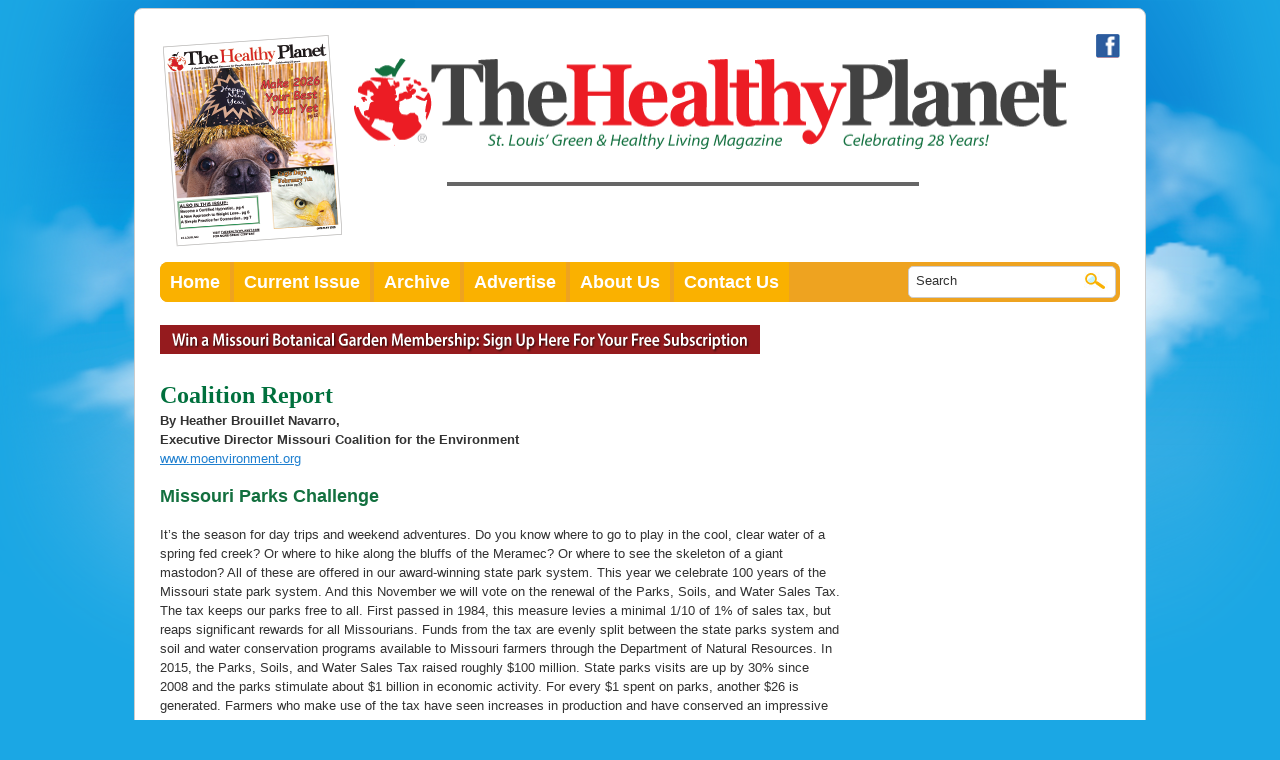

--- FILE ---
content_type: text/html; charset=UTF-8
request_url: https://thehealthyplanet.com/2016/06/coalition-report-56/
body_size: 9593
content:

<!DOCTYPE html PUBLIC "-//W3C//DTD XHTML 1.0 Transitional//EN" "http://www.w3.org/TR/xhtml1/DTD/xhtml1-transitional.dtd">
<html xmlns="http://www.w3.org/1999/xhtml" lang="en-US">
<head>
<meta http-equiv="Content-Type" content="text/html; charset=utf-8" />
<title> Coalition Report &laquo;  The Healthy Planet</title>


<link rel="pingback" href="" />

<meta name='robots' content='max-image-preview:large' />
<link rel="alternate" type="application/rss+xml" title="The Healthy Planet &raquo; Feed" href="https://thehealthyplanet.com/feed/" />
<link rel="alternate" type="application/rss+xml" title="The Healthy Planet &raquo; Comments Feed" href="https://thehealthyplanet.com/comments/feed/" />
<link rel="alternate" type="application/rss+xml" title="The Healthy Planet &raquo; Coalition Report Comments Feed" href="https://thehealthyplanet.com/2016/06/coalition-report-56/feed/" />
		<!-- This site uses the Google Analytics by MonsterInsights plugin v9.11.1 - Using Analytics tracking - https://www.monsterinsights.com/ -->
		<!-- Note: MonsterInsights is not currently configured on this site. The site owner needs to authenticate with Google Analytics in the MonsterInsights settings panel. -->
					<!-- No tracking code set -->
				<!-- / Google Analytics by MonsterInsights -->
		<script type="text/javascript">
window._wpemojiSettings = {"baseUrl":"https:\/\/s.w.org\/images\/core\/emoji\/14.0.0\/72x72\/","ext":".png","svgUrl":"https:\/\/s.w.org\/images\/core\/emoji\/14.0.0\/svg\/","svgExt":".svg","source":{"concatemoji":"https:\/\/thehealthyplanet.com\/wp-includes\/js\/wp-emoji-release.min.js?ver=6.3.7"}};
/*! This file is auto-generated */
!function(i,n){var o,s,e;function c(e){try{var t={supportTests:e,timestamp:(new Date).valueOf()};sessionStorage.setItem(o,JSON.stringify(t))}catch(e){}}function p(e,t,n){e.clearRect(0,0,e.canvas.width,e.canvas.height),e.fillText(t,0,0);var t=new Uint32Array(e.getImageData(0,0,e.canvas.width,e.canvas.height).data),r=(e.clearRect(0,0,e.canvas.width,e.canvas.height),e.fillText(n,0,0),new Uint32Array(e.getImageData(0,0,e.canvas.width,e.canvas.height).data));return t.every(function(e,t){return e===r[t]})}function u(e,t,n){switch(t){case"flag":return n(e,"\ud83c\udff3\ufe0f\u200d\u26a7\ufe0f","\ud83c\udff3\ufe0f\u200b\u26a7\ufe0f")?!1:!n(e,"\ud83c\uddfa\ud83c\uddf3","\ud83c\uddfa\u200b\ud83c\uddf3")&&!n(e,"\ud83c\udff4\udb40\udc67\udb40\udc62\udb40\udc65\udb40\udc6e\udb40\udc67\udb40\udc7f","\ud83c\udff4\u200b\udb40\udc67\u200b\udb40\udc62\u200b\udb40\udc65\u200b\udb40\udc6e\u200b\udb40\udc67\u200b\udb40\udc7f");case"emoji":return!n(e,"\ud83e\udef1\ud83c\udffb\u200d\ud83e\udef2\ud83c\udfff","\ud83e\udef1\ud83c\udffb\u200b\ud83e\udef2\ud83c\udfff")}return!1}function f(e,t,n){var r="undefined"!=typeof WorkerGlobalScope&&self instanceof WorkerGlobalScope?new OffscreenCanvas(300,150):i.createElement("canvas"),a=r.getContext("2d",{willReadFrequently:!0}),o=(a.textBaseline="top",a.font="600 32px Arial",{});return e.forEach(function(e){o[e]=t(a,e,n)}),o}function t(e){var t=i.createElement("script");t.src=e,t.defer=!0,i.head.appendChild(t)}"undefined"!=typeof Promise&&(o="wpEmojiSettingsSupports",s=["flag","emoji"],n.supports={everything:!0,everythingExceptFlag:!0},e=new Promise(function(e){i.addEventListener("DOMContentLoaded",e,{once:!0})}),new Promise(function(t){var n=function(){try{var e=JSON.parse(sessionStorage.getItem(o));if("object"==typeof e&&"number"==typeof e.timestamp&&(new Date).valueOf()<e.timestamp+604800&&"object"==typeof e.supportTests)return e.supportTests}catch(e){}return null}();if(!n){if("undefined"!=typeof Worker&&"undefined"!=typeof OffscreenCanvas&&"undefined"!=typeof URL&&URL.createObjectURL&&"undefined"!=typeof Blob)try{var e="postMessage("+f.toString()+"("+[JSON.stringify(s),u.toString(),p.toString()].join(",")+"));",r=new Blob([e],{type:"text/javascript"}),a=new Worker(URL.createObjectURL(r),{name:"wpTestEmojiSupports"});return void(a.onmessage=function(e){c(n=e.data),a.terminate(),t(n)})}catch(e){}c(n=f(s,u,p))}t(n)}).then(function(e){for(var t in e)n.supports[t]=e[t],n.supports.everything=n.supports.everything&&n.supports[t],"flag"!==t&&(n.supports.everythingExceptFlag=n.supports.everythingExceptFlag&&n.supports[t]);n.supports.everythingExceptFlag=n.supports.everythingExceptFlag&&!n.supports.flag,n.DOMReady=!1,n.readyCallback=function(){n.DOMReady=!0}}).then(function(){return e}).then(function(){var e;n.supports.everything||(n.readyCallback(),(e=n.source||{}).concatemoji?t(e.concatemoji):e.wpemoji&&e.twemoji&&(t(e.twemoji),t(e.wpemoji)))}))}((window,document),window._wpemojiSettings);
</script>
<style type="text/css">
img.wp-smiley,
img.emoji {
	display: inline !important;
	border: none !important;
	box-shadow: none !important;
	height: 1em !important;
	width: 1em !important;
	margin: 0 0.07em !important;
	vertical-align: -0.1em !important;
	background: none !important;
	padding: 0 !important;
}
</style>
	<link rel='stylesheet' id='wp-block-library-css' href='https://thehealthyplanet.com/wp-includes/css/dist/block-library/style.min.css?ver=6.3.7' type='text/css' media='all' />
<style id='classic-theme-styles-inline-css' type='text/css'>
/*! This file is auto-generated */
.wp-block-button__link{color:#fff;background-color:#32373c;border-radius:9999px;box-shadow:none;text-decoration:none;padding:calc(.667em + 2px) calc(1.333em + 2px);font-size:1.125em}.wp-block-file__button{background:#32373c;color:#fff;text-decoration:none}
</style>
<style id='global-styles-inline-css' type='text/css'>
body{--wp--preset--color--black: #000000;--wp--preset--color--cyan-bluish-gray: #abb8c3;--wp--preset--color--white: #ffffff;--wp--preset--color--pale-pink: #f78da7;--wp--preset--color--vivid-red: #cf2e2e;--wp--preset--color--luminous-vivid-orange: #ff6900;--wp--preset--color--luminous-vivid-amber: #fcb900;--wp--preset--color--light-green-cyan: #7bdcb5;--wp--preset--color--vivid-green-cyan: #00d084;--wp--preset--color--pale-cyan-blue: #8ed1fc;--wp--preset--color--vivid-cyan-blue: #0693e3;--wp--preset--color--vivid-purple: #9b51e0;--wp--preset--gradient--vivid-cyan-blue-to-vivid-purple: linear-gradient(135deg,rgba(6,147,227,1) 0%,rgb(155,81,224) 100%);--wp--preset--gradient--light-green-cyan-to-vivid-green-cyan: linear-gradient(135deg,rgb(122,220,180) 0%,rgb(0,208,130) 100%);--wp--preset--gradient--luminous-vivid-amber-to-luminous-vivid-orange: linear-gradient(135deg,rgba(252,185,0,1) 0%,rgba(255,105,0,1) 100%);--wp--preset--gradient--luminous-vivid-orange-to-vivid-red: linear-gradient(135deg,rgba(255,105,0,1) 0%,rgb(207,46,46) 100%);--wp--preset--gradient--very-light-gray-to-cyan-bluish-gray: linear-gradient(135deg,rgb(238,238,238) 0%,rgb(169,184,195) 100%);--wp--preset--gradient--cool-to-warm-spectrum: linear-gradient(135deg,rgb(74,234,220) 0%,rgb(151,120,209) 20%,rgb(207,42,186) 40%,rgb(238,44,130) 60%,rgb(251,105,98) 80%,rgb(254,248,76) 100%);--wp--preset--gradient--blush-light-purple: linear-gradient(135deg,rgb(255,206,236) 0%,rgb(152,150,240) 100%);--wp--preset--gradient--blush-bordeaux: linear-gradient(135deg,rgb(254,205,165) 0%,rgb(254,45,45) 50%,rgb(107,0,62) 100%);--wp--preset--gradient--luminous-dusk: linear-gradient(135deg,rgb(255,203,112) 0%,rgb(199,81,192) 50%,rgb(65,88,208) 100%);--wp--preset--gradient--pale-ocean: linear-gradient(135deg,rgb(255,245,203) 0%,rgb(182,227,212) 50%,rgb(51,167,181) 100%);--wp--preset--gradient--electric-grass: linear-gradient(135deg,rgb(202,248,128) 0%,rgb(113,206,126) 100%);--wp--preset--gradient--midnight: linear-gradient(135deg,rgb(2,3,129) 0%,rgb(40,116,252) 100%);--wp--preset--font-size--small: 13px;--wp--preset--font-size--medium: 20px;--wp--preset--font-size--large: 36px;--wp--preset--font-size--x-large: 42px;--wp--preset--spacing--20: 0.44rem;--wp--preset--spacing--30: 0.67rem;--wp--preset--spacing--40: 1rem;--wp--preset--spacing--50: 1.5rem;--wp--preset--spacing--60: 2.25rem;--wp--preset--spacing--70: 3.38rem;--wp--preset--spacing--80: 5.06rem;--wp--preset--shadow--natural: 6px 6px 9px rgba(0, 0, 0, 0.2);--wp--preset--shadow--deep: 12px 12px 50px rgba(0, 0, 0, 0.4);--wp--preset--shadow--sharp: 6px 6px 0px rgba(0, 0, 0, 0.2);--wp--preset--shadow--outlined: 6px 6px 0px -3px rgba(255, 255, 255, 1), 6px 6px rgba(0, 0, 0, 1);--wp--preset--shadow--crisp: 6px 6px 0px rgba(0, 0, 0, 1);}:where(.is-layout-flex){gap: 0.5em;}:where(.is-layout-grid){gap: 0.5em;}body .is-layout-flow > .alignleft{float: left;margin-inline-start: 0;margin-inline-end: 2em;}body .is-layout-flow > .alignright{float: right;margin-inline-start: 2em;margin-inline-end: 0;}body .is-layout-flow > .aligncenter{margin-left: auto !important;margin-right: auto !important;}body .is-layout-constrained > .alignleft{float: left;margin-inline-start: 0;margin-inline-end: 2em;}body .is-layout-constrained > .alignright{float: right;margin-inline-start: 2em;margin-inline-end: 0;}body .is-layout-constrained > .aligncenter{margin-left: auto !important;margin-right: auto !important;}body .is-layout-constrained > :where(:not(.alignleft):not(.alignright):not(.alignfull)){max-width: var(--wp--style--global--content-size);margin-left: auto !important;margin-right: auto !important;}body .is-layout-constrained > .alignwide{max-width: var(--wp--style--global--wide-size);}body .is-layout-flex{display: flex;}body .is-layout-flex{flex-wrap: wrap;align-items: center;}body .is-layout-flex > *{margin: 0;}body .is-layout-grid{display: grid;}body .is-layout-grid > *{margin: 0;}:where(.wp-block-columns.is-layout-flex){gap: 2em;}:where(.wp-block-columns.is-layout-grid){gap: 2em;}:where(.wp-block-post-template.is-layout-flex){gap: 1.25em;}:where(.wp-block-post-template.is-layout-grid){gap: 1.25em;}.has-black-color{color: var(--wp--preset--color--black) !important;}.has-cyan-bluish-gray-color{color: var(--wp--preset--color--cyan-bluish-gray) !important;}.has-white-color{color: var(--wp--preset--color--white) !important;}.has-pale-pink-color{color: var(--wp--preset--color--pale-pink) !important;}.has-vivid-red-color{color: var(--wp--preset--color--vivid-red) !important;}.has-luminous-vivid-orange-color{color: var(--wp--preset--color--luminous-vivid-orange) !important;}.has-luminous-vivid-amber-color{color: var(--wp--preset--color--luminous-vivid-amber) !important;}.has-light-green-cyan-color{color: var(--wp--preset--color--light-green-cyan) !important;}.has-vivid-green-cyan-color{color: var(--wp--preset--color--vivid-green-cyan) !important;}.has-pale-cyan-blue-color{color: var(--wp--preset--color--pale-cyan-blue) !important;}.has-vivid-cyan-blue-color{color: var(--wp--preset--color--vivid-cyan-blue) !important;}.has-vivid-purple-color{color: var(--wp--preset--color--vivid-purple) !important;}.has-black-background-color{background-color: var(--wp--preset--color--black) !important;}.has-cyan-bluish-gray-background-color{background-color: var(--wp--preset--color--cyan-bluish-gray) !important;}.has-white-background-color{background-color: var(--wp--preset--color--white) !important;}.has-pale-pink-background-color{background-color: var(--wp--preset--color--pale-pink) !important;}.has-vivid-red-background-color{background-color: var(--wp--preset--color--vivid-red) !important;}.has-luminous-vivid-orange-background-color{background-color: var(--wp--preset--color--luminous-vivid-orange) !important;}.has-luminous-vivid-amber-background-color{background-color: var(--wp--preset--color--luminous-vivid-amber) !important;}.has-light-green-cyan-background-color{background-color: var(--wp--preset--color--light-green-cyan) !important;}.has-vivid-green-cyan-background-color{background-color: var(--wp--preset--color--vivid-green-cyan) !important;}.has-pale-cyan-blue-background-color{background-color: var(--wp--preset--color--pale-cyan-blue) !important;}.has-vivid-cyan-blue-background-color{background-color: var(--wp--preset--color--vivid-cyan-blue) !important;}.has-vivid-purple-background-color{background-color: var(--wp--preset--color--vivid-purple) !important;}.has-black-border-color{border-color: var(--wp--preset--color--black) !important;}.has-cyan-bluish-gray-border-color{border-color: var(--wp--preset--color--cyan-bluish-gray) !important;}.has-white-border-color{border-color: var(--wp--preset--color--white) !important;}.has-pale-pink-border-color{border-color: var(--wp--preset--color--pale-pink) !important;}.has-vivid-red-border-color{border-color: var(--wp--preset--color--vivid-red) !important;}.has-luminous-vivid-orange-border-color{border-color: var(--wp--preset--color--luminous-vivid-orange) !important;}.has-luminous-vivid-amber-border-color{border-color: var(--wp--preset--color--luminous-vivid-amber) !important;}.has-light-green-cyan-border-color{border-color: var(--wp--preset--color--light-green-cyan) !important;}.has-vivid-green-cyan-border-color{border-color: var(--wp--preset--color--vivid-green-cyan) !important;}.has-pale-cyan-blue-border-color{border-color: var(--wp--preset--color--pale-cyan-blue) !important;}.has-vivid-cyan-blue-border-color{border-color: var(--wp--preset--color--vivid-cyan-blue) !important;}.has-vivid-purple-border-color{border-color: var(--wp--preset--color--vivid-purple) !important;}.has-vivid-cyan-blue-to-vivid-purple-gradient-background{background: var(--wp--preset--gradient--vivid-cyan-blue-to-vivid-purple) !important;}.has-light-green-cyan-to-vivid-green-cyan-gradient-background{background: var(--wp--preset--gradient--light-green-cyan-to-vivid-green-cyan) !important;}.has-luminous-vivid-amber-to-luminous-vivid-orange-gradient-background{background: var(--wp--preset--gradient--luminous-vivid-amber-to-luminous-vivid-orange) !important;}.has-luminous-vivid-orange-to-vivid-red-gradient-background{background: var(--wp--preset--gradient--luminous-vivid-orange-to-vivid-red) !important;}.has-very-light-gray-to-cyan-bluish-gray-gradient-background{background: var(--wp--preset--gradient--very-light-gray-to-cyan-bluish-gray) !important;}.has-cool-to-warm-spectrum-gradient-background{background: var(--wp--preset--gradient--cool-to-warm-spectrum) !important;}.has-blush-light-purple-gradient-background{background: var(--wp--preset--gradient--blush-light-purple) !important;}.has-blush-bordeaux-gradient-background{background: var(--wp--preset--gradient--blush-bordeaux) !important;}.has-luminous-dusk-gradient-background{background: var(--wp--preset--gradient--luminous-dusk) !important;}.has-pale-ocean-gradient-background{background: var(--wp--preset--gradient--pale-ocean) !important;}.has-electric-grass-gradient-background{background: var(--wp--preset--gradient--electric-grass) !important;}.has-midnight-gradient-background{background: var(--wp--preset--gradient--midnight) !important;}.has-small-font-size{font-size: var(--wp--preset--font-size--small) !important;}.has-medium-font-size{font-size: var(--wp--preset--font-size--medium) !important;}.has-large-font-size{font-size: var(--wp--preset--font-size--large) !important;}.has-x-large-font-size{font-size: var(--wp--preset--font-size--x-large) !important;}
.wp-block-navigation a:where(:not(.wp-element-button)){color: inherit;}
:where(.wp-block-post-template.is-layout-flex){gap: 1.25em;}:where(.wp-block-post-template.is-layout-grid){gap: 1.25em;}
:where(.wp-block-columns.is-layout-flex){gap: 2em;}:where(.wp-block-columns.is-layout-grid){gap: 2em;}
.wp-block-pullquote{font-size: 1.5em;line-height: 1.6;}
</style>
<link rel="https://api.w.org/" href="https://thehealthyplanet.com/wp-json/" /><link rel="alternate" type="application/json" href="https://thehealthyplanet.com/wp-json/wp/v2/posts/10855" /><link rel="EditURI" type="application/rsd+xml" title="RSD" href="https://thehealthyplanet.com/xmlrpc.php?rsd" />
<meta name="generator" content="WordPress 6.3.7" />
<link rel="canonical" href="https://thehealthyplanet.com/2016/06/coalition-report-56/" />
<link rel='shortlink' href='https://thehealthyplanet.com/?p=10855' />
<link rel="alternate" type="application/json+oembed" href="https://thehealthyplanet.com/wp-json/oembed/1.0/embed?url=https%3A%2F%2Fthehealthyplanet.com%2F2016%2F06%2Fcoalition-report-56%2F" />
<link rel="alternate" type="text/xml+oembed" href="https://thehealthyplanet.com/wp-json/oembed/1.0/embed?url=https%3A%2F%2Fthehealthyplanet.com%2F2016%2F06%2Fcoalition-report-56%2F&#038;format=xml" />
<style type="text/css">.recentcomments a{display:inline !important;padding:0 !important;margin:0 !important;}</style>		<style type="text/css" id="wp-custom-css">
			p {line-height: 1.5;}
h3 {color: #13703f; font-size: 18px;}
	ul {font-size: 1.2em; line-height: 1.5; list-style-type: square;}		</style>
		
<link rel="stylesheet" href="/styles/general.css" />

</head>


<body class="post-template-default single single-post postid-10855 single-format-standard">
<div id="container">	
	<div style="float:right; width:24px;"><a href="http://www.facebook.com/pages/The-Healthy-Planet-Magazine/140397372678242" target="_blank"><img src="/images/layout/icon-facebook.png" border="0" width="24" height="24" alt="Facebook" /></a></div>

<div id="header">
	<div id="headerLeft">
		<a href="https://thehealthyplanet.com/the-healthy-planet-print-edition-flipbook/"><img src="/images/virtual-editions/Jan26Cover_for_header.png" alt="The Healthy Planet"/></a>
	</div>
    <div id="headerRight">
    	<a href="/" ><img src="/images/layout/logo_the-healthy-planet-celebrating-28-years.png" border="0" width="717" height="94" alt="The Healthy Planet" /></a>
		<div class="container">

			<div id="header-adbutler-container">
		        <!-- Begin AdButler Code  -->
<!-- Banner Ad [async] -->
<script type="text/javascript">if (!window.AdButler){(function(){var s = document.createElement("script"); s.async = true; s.type = "text/javascript";s.src = 'https://servedbyadbutler.com/app.js';var n = document.getElementsByTagName("script")[0]; n.parentNode.insertBefore(s, n);}());}</script>
<script type="text/javascript">
var AdButler = AdButler || {}; AdButler.ads = AdButler.ads || [];
var abkw = window.abkw || '';
var plc150616 = window.plc150616 || 0;
document.write('<'+'div id="placement_150616_'+plc150616+'"></'+'div>');
AdButler.ads.push({handler: function(opt){ AdButler.register(162736, 150616, [468,60], 'placement_150616_'+opt.place, opt); }, opt: { place: plc150616++, keywords: abkw, domain: 'servedbyadbutler.com', click:'CLICK_MACRO_PLACEHOLDER' }});
</script>
		        <!-- End AdButler Code  -->
			</div>
		</div>

    
    </div>
    <div class="clear"></div>
</div><div id="nav">
	<div id="navLeft">
        <ul>
            <li><a href="http://www.thehealthyplanet.com/" class="navLeftEnd">Home</a></li>
            <li><a href="/category/january-2026/">Current Issue</a></li>
            <li><a href="/archives-month/">Archive</a></li>
            <li><a href="/advertise/">Advertise</a></li>
            <li><a href="/about-us/">About Us</a></li>
            <li><a href="/contact-us">Contact Us</a></li>
        </ul>
	</div>
    
    <div id="navRight">
    	<form action="/" method="get">
        	<div id="navRightInner">
            	<div style="float:left; width:170px;"><input align="middle" type="text" name="s" value="Search" onfocus="this.value=''" /></div>
                <div style="float:left; width:24px;"><input align="middle" type="image" src="/images/layout/search_07.jpg" /></div>
            </div>
        </form>
    </div>
    <div class="clear"></div>        
</div>


<div id="mainContent">

	<div id="mainLeft">
    
    
    	<div id="specialContent">

<a href="/win-a-weekend-at-trout-lodge/"><img src="/images/sub-nav_02.png" border="0" /></a>

<!-- 
        	<div id="growersGuide"><a href="http://thehealthyplanet.com/virtual-edition-of-the-healthy-planet/" target="_blank"><img src="/images/layout/img_07.png" border="0" width="249" height="107" style="margin-bottom:15px;" alt="Read Our Digital Edition" /></a></div>
            <div id="contest"><a href="/win-a-weekend-at-trout-lodge/"><img src="/images/layout/img_10.gif" border="0" width="244" height="73" alt="Win a Weekend at Trout Lodge" /></a></div>
            <div class="clear"></div> -->
</div>

    
    
    
    
    	<!-- CONTENT HERE -->
        
        
        
                    <!-- <div class="navigation">
                        <div class="alignleft"></div>
                        <div class="alignright"></div>
                    </div> : -->
            
                    <div class="post-10855 post type-post status-publish format-standard hentry category-june-2016" id="post-10855">
                        <h2>Coalition Report</h2>
            
                        <div class="entry">
                            <p><strong>By Heather Brouillet Navarro,<br />
Executive Director Missouri Coalition for the Environment </strong><br />
<a href="http://www.moenvironment.org" target="_blank">www.moenvironment.org</a></p>
<h3>Missouri Parks Challenge</h3>
<p>It’s the season for day trips and weekend adventures. Do you know where to go to play in the cool, clear water of a spring fed creek? Or where to hike along the bluffs of the Meramec? Or where to see the skeleton of a giant mastodon? All of these are offered in our award-winning state park system. This year we celebrate 100 years of the Missouri state park system. And this November we will vote on the renewal of the Parks, Soils, and Water Sales Tax. The tax keeps our parks free to all. First passed in 1984, this measure levies a minimal 1/10 of 1% of sales tax, but reaps significant rewards for all Missourians. Funds from the tax are evenly split between the state parks system and soil and water conservation programs available to Missouri farmers through the Department of Natural Resources. In 2015, the Parks, Soils, and Water Sales Tax raised roughly $100 million. State parks visits are up by 30% since 2008 and the parks stimulate about $1 billion in economic activity. For every $1 spent on parks, another $26 is generated. Farmers who make use of the tax have seen increases in production and have conserved an impressive amount of soil. Nearly 200 million tons of soil have been conserved since the 1980s, when the tax was first enacted.</p>
<p><em>You can show your support for Missouri State Parks by taking the Missouri Parks Challenge, a friendly competition sponsored by Missouri Coalition for the Environment to encourage visitors to enjoy our parks. Explore as many of Missouri’s 88 state parks and historic sites as you can from now until Tuesday, November 8th, election day. Take a photo in each park you visit, upload it to social media, preferably Instagram, using the tag #moparkschallenge, and then join MCE at the end of the contest for a party to celebrate parks! Include identifying markers such as state park signs in your photos, or use the location feature to tag the state park. Selfies are welcomed but not required; feel free to use your artistic abilities when taking photos! Awards will be presented to challenge-takers for the number of state parks visited and for best photos! To take part, register online at: <a href="http://moenvironment.org/parks" target="_blank">moenvironment.org/parks</a></em></p>
<p><em>You can get started with parks right here within a one hour drive of St. Louis, including Dr. Edmund A. Babler Memorial State Park, Castlewood State Park, Robertsville State Park, and the Katy Trail State Park. </em></p>
<p>Don’t forget to share your photos!</p>
            
                                                                    
                            <p class="postmetadata alt">
                                <small>
                                    This entry was posted
                                                                        on Wednesday, June 1st, 2016 at 4:30 am                                    and is filed under <a href="https://thehealthyplanet.com/category/june-2016/" rel="category tag">June 2016</a>.
                                    You can follow any responses to this entry through the <a href="https://thehealthyplanet.com/2016/06/coalition-report-56/feed/">RSS 2.0</a> feed.
            
                                                                            Responses are currently closed, but you can <a href="https://thehealthyplanet.com/2016/06/coalition-report-56/trackback/ " rel="trackback">trackback</a> from your own site.
            
                                                
                                </small>
                            </p>
            
                        </div>
                    </div>
            
                
<!-- You can start editing here. -->


			<!-- If comments are closed. -->
		<!-- <p class="nocomments">Comments are closed.</p> -->

	

            
                        
        
        
    
    </div>
    
    
    
    <style type="text/css">
<!--
#mainRight #newsletterSubscribe a {
	color: #FFF;
	text-align: center;
}
-->
</style>
<!-- Turn off Newsletter Signup for May 2020 -->   
 
 <!--<div id="newsletterSubscribe">
 		<!-- Begin MailChimp Signup Form -->
		<!-- <h2>Join Our Newsletter</h2>
		<div id="mc_embed_signup">
		<form action="http://TheHealthyPlanet.us2.list-manage.com/subscribe/post?u=897f95336428c9a63c5a87bdf&amp;id=e01d7b0b44" method="post" id="mc-embedded-subscribe-form" name="mc-embedded-subscribe-form" class="validate" target="_blank">
			<p><label for="mce-EMAIL">E-Mail</label>
			<input type="email" value="" name="EMAIL" class="email" id="mce-EMAIL" placeholder="email address" required>
			</p>
			<div class="clear"><input type="submit" value="Subscribe" name="subscribe" id="mc-embedded-subscribe" class="button"></div>
		</form>
		</div>  -->
		<!-- End mc_embed_signup -->
	<!-- </div> -->
 
        
<!-- Begin AdButler Code  -->
<div style="float: right;">


<div style="margin-top:15px; margin-bottom:15px;">
<!-- Homepage Sidebar Large 31 [async] -->
<script type="text/javascript">if (!window.AdButler){(function(){var s = document.createElement("script"); s.async = true; s.type = "text/javascript";s.src = 'https://servedbyadbutler.com/app.js';var n = document.getElementsByTagName("script")[0]; n.parentNode.insertBefore(s, n);}());}</script>
<script type="text/javascript">
var AdButler = AdButler || {}; AdButler.ads = AdButler.ads || [];
var abkw = window.abkw || '';
var plc481500 = window.plc481500 || 0;
document.write('<'+'div id="placement_481500_'+plc481500+'"></'+'div>');
AdButler.ads.push({handler: function(opt){ AdButler.register(162736, 481500, [250,250], 'placement_481500_'+opt.place, opt); }, opt: { place: plc481500++, keywords: abkw, domain: 'servedbyadbutler.com', click:'CLICK_MACRO_PLACEHOLDER' }});
</script>
</div>



<div style="margin-top:15px; margin-bottom:15px;">
<!-- Homepage Sidebar Large 19 [async] -->
<script type="text/javascript">if (!window.AdButler){(function(){var s = document.createElement("script"); s.async = true; s.type = "text/javascript";s.src = 'https://servedbyadbutler.com/app.js';var n = document.getElementsByTagName("script")[0]; n.parentNode.insertBefore(s, n);}());}</script>
<script type="text/javascript">
var AdButler = AdButler || {}; AdButler.ads = AdButler.ads || [];
var abkw = window.abkw || '';
var plc465201 = window.plc465201 || 0;
document.write('<'+'div id="placement_465201_'+plc465201+'"></'+'div>');
AdButler.ads.push({handler: function(opt){ AdButler.register(162736, 465201, [250,250], 'placement_465201_'+opt.place, opt); }, opt: { place: plc465201++, keywords: abkw, domain: 'servedbyadbutler.com', click:'CLICK_MACRO_PLACEHOLDER' }});
</script>
</div>


<div style="margin-top:15px; margin-bottom:15px;">
<!-- Homepage Sidebar Large 22 [async] -->
<script type="text/javascript">if (!window.AdButler){(function(){var s = document.createElement("script"); s.async = true; s.type = "text/javascript";s.src = 'https://servedbyadbutler.com/app.js';var n = document.getElementsByTagName("script")[0]; n.parentNode.insertBefore(s, n);}());}</script>
<script type="text/javascript">
var AdButler = AdButler || {}; AdButler.ads = AdButler.ads || [];
var abkw = window.abkw || '';
var plc465426 = window.plc465426 || 0;
document.write('<'+'div id="placement_465426_'+plc465426+'"></'+'div>');
AdButler.ads.push({handler: function(opt){ AdButler.register(162736, 465426, [250,250], 'placement_465426_'+opt.place, opt); }, opt: { place: plc465426++, keywords: abkw, domain: 'servedbyadbutler.com', click:'CLICK_MACRO_PLACEHOLDER' }});
</script>
</div>


<div style="margin-top:15px; margin-bottom:15px;">
<!-- Homepage Sidebar Large 2 [async] -->
  <script type="text/javascript">if (!window.AdButler){(function(){var s = document.createElement("script"); s.async = true; s.type = "text/javascript";s.src = 'https://servedbyadbutler.com/app.js';var n = document.getElementsByTagName("script")[0]; n.parentNode.insertBefore(s, n);}());}</script>
  <script type="text/javascript">
  var AdButler = AdButler || {}; AdButler.ads = AdButler.ads || [];
  var abkw = window.abkw || '';
  var plc151874 = window.plc151874 || 0;
  document.write('<'+'div id="placement_151874_'+plc151874+'"></'+'div>');
  AdButler.ads.push({handler: function(opt){ AdButler.register(162736, 151874, [250,250], 'placement_151874_'+opt.place, opt); }, opt: { place: plc151874++, keywords: abkw, domain: 'servedbyadbutler.com', click:'CLICK_MACRO_PLACEHOLDER' }});
  </script>
</div>


<div style="margin-top:15px; margin-bottom:15px;">
<!-- Homepage Sidebar Large 11 [async] -->
  <script type="text/javascript">if (!window.AdButler){(function(){var s = document.createElement("script"); s.async = true; s.type = "text/javascript";s.src = 'https://servedbyadbutler.com/app.js';var n = document.getElementsByTagName("script")[0]; n.parentNode.insertBefore(s, n);}());}</script>
  <script type="text/javascript">
  var AdButler = AdButler || {}; AdButler.ads = AdButler.ads || [];
  var abkw = window.abkw || '';
  var plc465056 = window.plc465056 || 0;
  document.write('<'+'div id="placement_465056_'+plc465056+'"></'+'div>');
  AdButler.ads.push({handler: function(opt){ AdButler.register(162736, 465056, [250,250], 'placement_465056_'+opt.place, opt); }, opt: { place: plc465056++, keywords: abkw, domain: 'servedbyadbutler.com', click:'CLICK_MACRO_PLACEHOLDER' }});
  </script>
</div>


<div style="margin-top:15px; margin-bottom:15px;">
<!-- Homepage Sidebar Large 24 [async] -->
<script type="text/javascript">if (!window.AdButler){(function(){var s = document.createElement("script"); s.async = true; s.type = "text/javascript";s.src = 'https://servedbyadbutler.com/app.js';var n = document.getElementsByTagName("script")[0]; n.parentNode.insertBefore(s, n);}());}</script>
<script type="text/javascript">
var AdButler = AdButler || {}; AdButler.ads = AdButler.ads || [];
var abkw = window.abkw || '';
var plc465428 = window.plc465428 || 0;
document.write('<'+'div id="placement_465428_'+plc465428+'"></'+'div>');
AdButler.ads.push({handler: function(opt){ AdButler.register(162736, 465428, [250,250], 'placement_465428_'+opt.place, opt); }, opt: { place: plc465428++, keywords: abkw, domain: 'servedbyadbutler.com', click:'CLICK_MACRO_PLACEHOLDER' }});
</script>
</div>


<div style="margin-top:15px; margin-bottom:15px;">
<!-- Homepage Sidebar Large 16 [async] -->
  <script type="text/javascript">if (!window.AdButler){(function(){var s = document.createElement("script"); s.async = true; s.type = "text/javascript";s.src = 'https://servedbyadbutler.com/app.js';var n = document.getElementsByTagName("script")[0]; n.parentNode.insertBefore(s, n);}());}</script>
  <script type="text/javascript">
  var AdButler = AdButler || {}; AdButler.ads = AdButler.ads || [];
  var abkw = window.abkw || '';
  var plc465061 = window.plc465061 || 0;
  document.write('<'+'div id="placement_465061_'+plc465061+'"></'+'div>');
  AdButler.ads.push({handler: function(opt){ AdButler.register(162736, 465061, [250,250], 'placement_465061_'+opt.place, opt); }, opt: { place: plc465061++, keywords: abkw, domain: 'servedbyadbutler.com', click:'CLICK_MACRO_PLACEHOLDER' }});
  </script>
</div>


<div style="margin-top:15px; margin-bottom:15px;">
<!-- Homepage Sidebar Large 7 [async] -->
  <script type="text/javascript">if (!window.AdButler){(function(){var s = document.createElement("script"); s.async = true; s.type = "text/javascript";s.src = 'https://servedbyadbutler.com/app.js';var n = document.getElementsByTagName("script")[0]; n.parentNode.insertBefore(s, n);}());}</script>
  <script type="text/javascript">
  var AdButler = AdButler || {}; AdButler.ads = AdButler.ads || [];
  var abkw = window.abkw || '';
  var plc465052 = window.plc465052 || 0;
  document.write('<'+'div id="placement_465052_'+plc465052+'"></'+'div>');
  AdButler.ads.push({handler: function(opt){ AdButler.register(162736, 465052, [250,250], 'placement_465052_'+opt.place, opt); }, opt: { place: plc465052++, keywords: abkw, domain: 'servedbyadbutler.com', click:'CLICK_MACRO_PLACEHOLDER' }});
  </script>
  </div>
  
  
<div style="margin-top:15px; margin-bottom:15px;">
<!-- Homepage Sidebar Large 1 [async] -->
  <script type="text/javascript">if (!window.AdButler){(function(){var s = document.createElement("script"); s.async = true; s.type = "text/javascript";s.src = 'https://servedbyadbutler.com/app.js';var n = document.getElementsByTagName("script")[0]; n.parentNode.insertBefore(s, n);}());}</script>
  <script type="text/javascript">
  var AdButler = AdButler || {}; AdButler.ads = AdButler.ads || [];
  var abkw = window.abkw || '';
  var plc151873 = window.plc151873 || 0;
  document.write('<'+'div id="placement_151873_'+plc151873+'"></'+'div>');
  AdButler.ads.push({handler: function(opt){ AdButler.register(162736, 151873, [250,250], 'placement_151873_'+opt.place, opt); }, opt: { place: plc151873++, keywords: abkw, domain: 'servedbyadbutler.com', click:'CLICK_MACRO_PLACEHOLDER' }});
  </script>
</div>

  
<div style="margin-top:15px; margin-bottom:15px;">
<!-- Homepage Sidebar Large 13 [async] -->
  <script type="text/javascript">if (!window.AdButler){(function(){var s = document.createElement("script"); s.async = true; s.type = "text/javascript";s.src = 'https://servedbyadbutler.com/app.js';var n = document.getElementsByTagName("script")[0]; n.parentNode.insertBefore(s, n);}());}</script>
  <script type="text/javascript">
  var AdButler = AdButler || {}; AdButler.ads = AdButler.ads || [];
  var abkw = window.abkw || '';
  var plc465058 = window.plc465058 || 0;
  document.write('<'+'div id="placement_465058_'+plc465058+'"></'+'div>');
  AdButler.ads.push({handler: function(opt){ AdButler.register(162736, 465058, [250,250], 'placement_465058_'+opt.place, opt); }, opt: { place: plc465058++, keywords: abkw, domain: 'servedbyadbutler.com', click:'CLICK_MACRO_PLACEHOLDER' }});
  </script>
</div>


<div style="margin-top:15px; margin-bottom:15px;">
<!-- Homepage Sidebar Large 14 [async] -->
  <script type="text/javascript">if (!window.AdButler){(function(){var s = document.createElement("script"); s.async = true; s.type = "text/javascript";s.src = 'https://servedbyadbutler.com/app.js';var n = document.getElementsByTagName("script")[0]; n.parentNode.insertBefore(s, n);}());}</script>
  <script type="text/javascript">
  var AdButler = AdButler || {}; AdButler.ads = AdButler.ads || [];
  var abkw = window.abkw || '';
  var plc465059 = window.plc465059 || 0;
  document.write('<'+'div id="placement_465059_'+plc465059+'"></'+'div>');
  AdButler.ads.push({handler: function(opt){ AdButler.register(162736, 465059, [250,250], 'placement_465059_'+opt.place, opt); }, opt: { place: plc465059++, keywords: abkw, domain: 'servedbyadbutler.com', click:'CLICK_MACRO_PLACEHOLDER' }});
  </script>
</div>


<div style="margin-top:15px; margin-bottom:15px;">
<!-- Homepage Sidebar Large 8 [async] -->
  <script type="text/javascript">if (!window.AdButler){(function(){var s = document.createElement("script"); s.async = true; s.type = "text/javascript";s.src = 'https://servedbyadbutler.com/app.js';var n = document.getElementsByTagName("script")[0]; n.parentNode.insertBefore(s, n);}());}</script>
  <script type="text/javascript">
  var AdButler = AdButler || {}; AdButler.ads = AdButler.ads || [];
  var abkw = window.abkw || '';
  var plc465053 = window.plc465053 || 0;
  document.write('<'+'div id="placement_465053_'+plc465053+'"></'+'div>');
  AdButler.ads.push({handler: function(opt){ AdButler.register(162736, 465053, [250,250], 'placement_465053_'+opt.place, opt); }, opt: { place: plc465053++, keywords: abkw, domain: 'servedbyadbutler.com', click:'CLICK_MACRO_PLACEHOLDER' }});
  </script>
</div>


<div style="margin-top:15px; margin-bottom:15px;">
<!-- Homepage Sidebar Large 20 [async] -->
<script type="text/javascript">if (!window.AdButler){(function(){var s = document.createElement("script"); s.async = true; s.type = "text/javascript";s.src = 'https://servedbyadbutler.com/app.js';var n = document.getElementsByTagName("script")[0]; n.parentNode.insertBefore(s, n);}());}</script>
<script type="text/javascript">
var AdButler = AdButler || {}; AdButler.ads = AdButler.ads || [];
var abkw = window.abkw || '';
var plc465202 = window.plc465202 || 0;
document.write('<'+'div id="placement_465202_'+plc465202+'"></'+'div>');
AdButler.ads.push({handler: function(opt){ AdButler.register(162736, 465202, [250,250], 'placement_465202_'+opt.place, opt); }, opt: { place: plc465202++, keywords: abkw, domain: 'servedbyadbutler.com', click:'CLICK_MACRO_PLACEHOLDER' }});
</script>
</div>


<div style="margin-top:15px; margin-bottom:15px;">
<!-- Homepage Sidebar Large 21 [async] -->
<script type="text/javascript">if (!window.AdButler){(function(){var s = document.createElement("script"); s.async = true; s.type = "text/javascript";s.src = 'https://servedbyadbutler.com/app.js';var n = document.getElementsByTagName("script")[0]; n.parentNode.insertBefore(s, n);}());}</script>
<script type="text/javascript">
var AdButler = AdButler || {}; AdButler.ads = AdButler.ads || [];
var abkw = window.abkw || '';
var plc465425 = window.plc465425 || 0;
document.write('<'+'div id="placement_465425_'+plc465425+'"></'+'div>');
AdButler.ads.push({handler: function(opt){ AdButler.register(162736, 465425, [250,250], 'placement_465425_'+opt.place, opt); }, opt: { place: plc465425++, keywords: abkw, domain: 'servedbyadbutler.com', click:'CLICK_MACRO_PLACEHOLDER' }});
</script>
</div>


<div style="margin-top:15px; margin-bottom:15px;">
<!-- Homepage Sidebar Large 18 [async] -->
  <script type="text/javascript">if (!window.AdButler){(function(){var s = document.createElement("script"); s.async = true; s.type = "text/javascript";s.src = 'https://servedbyadbutler.com/app.js';var n = document.getElementsByTagName("script")[0]; n.parentNode.insertBefore(s, n);}());}</script>
  <script type="text/javascript">
  var AdButler = AdButler || {}; AdButler.ads = AdButler.ads || [];
  var abkw = window.abkw || '';
  var plc465063 = window.plc465063 || 0;
  document.write('<'+'div id="placement_465063_'+plc465063+'"></'+'div>');
  AdButler.ads.push({handler: function(opt){ AdButler.register(162736, 465063, [250,250], 'placement_465063_'+opt.place, opt); }, opt: { place: plc465063++, keywords: abkw, domain: 'servedbyadbutler.com', click:'CLICK_MACRO_PLACEHOLDER' }});
  </script>
</div>


<div style="margin-top:15px; margin-bottom:15px;">
<!-- Homepage Sidebar Large 23 [async] -->
<script type="text/javascript">if (!window.AdButler){(function(){var s = document.createElement("script"); s.async = true; s.type = "text/javascript";s.src = 'https://servedbyadbutler.com/app.js';var n = document.getElementsByTagName("script")[0]; n.parentNode.insertBefore(s, n);}());}</script>
<script type="text/javascript">
var AdButler = AdButler || {}; AdButler.ads = AdButler.ads || [];
var abkw = window.abkw || '';
var plc465427 = window.plc465427 || 0;
document.write('<'+'div id="placement_465427_'+plc465427+'"></'+'div>');
AdButler.ads.push({handler: function(opt){ AdButler.register(162736, 465427, [250,250], 'placement_465427_'+opt.place, opt); }, opt: { place: plc465427++, keywords: abkw, domain: 'servedbyadbutler.com', click:'CLICK_MACRO_PLACEHOLDER' }});
</script>
</div>


<div style="margin-top:15px; margin-bottom:15px;">
<!-- Homepage Sidebar Large 30 [async] -->
<script type="text/javascript">if (!window.AdButler){(function(){var s = document.createElement("script"); s.async = true; s.type = "text/javascript";s.src = 'https://servedbyadbutler.com/app.js';var n = document.getElementsByTagName("script")[0]; n.parentNode.insertBefore(s, n);}());}</script>
<script type="text/javascript">
var AdButler = AdButler || {}; AdButler.ads = AdButler.ads || [];
var abkw = window.abkw || '';
var plc478783 = window.plc478783 || 0;
document.write('<'+'div id="placement_478783_'+plc478783+'"></'+'div>');
AdButler.ads.push({handler: function(opt){ AdButler.register(162736, 478783, [250,250], 'placement_478783_'+opt.place, opt); }, opt: { place: plc478783++, keywords: abkw, domain: 'servedbyadbutler.com', click:'CLICK_MACRO_PLACEHOLDER' }});
</script>
</div>


<div style="margin-top:15px; margin-bottom:15px;">
<!-- Homepage Sidebar Large 29 [async] -->
<script type="text/javascript">if (!window.AdButler){(function(){var s = document.createElement("script"); s.async = true; s.type = "text/javascript";s.src = 'https://servedbyadbutler.com/app.js';var n = document.getElementsByTagName("script")[0]; n.parentNode.insertBefore(s, n);}());}</script>
<script type="text/javascript">
var AdButler = AdButler || {}; AdButler.ads = AdButler.ads || [];
var abkw = window.abkw || '';
var plc478776 = window.plc478776 || 0;
document.write('<'+'div id="placement_478776_'+plc478776+'"></'+'div>');
AdButler.ads.push({handler: function(opt){ AdButler.register(162736, 478776, [250,250], 'placement_478776_'+opt.place, opt); }, opt: { place: plc478776++, keywords: abkw, domain: 'servedbyadbutler.com', click:'CLICK_MACRO_PLACEHOLDER' }});
</script>
</div>


<div style="margin-top:15px; margin-bottom:15px;">
<!-- Homepage Sidebar Large 12 [async] -->
  <script type="text/javascript">if (!window.AdButler){(function(){var s = document.createElement("script"); s.async = true; s.type = "text/javascript";s.src = 'https://servedbyadbutler.com/app.js';var n = document.getElementsByTagName("script")[0]; n.parentNode.insertBefore(s, n);}());}</script>
  <script type="text/javascript">
  var AdButler = AdButler || {}; AdButler.ads = AdButler.ads || [];
  var abkw = window.abkw || '';
  var plc465057 = window.plc465057 || 0;
  document.write('<'+'div id="placement_465057_'+plc465057+'"></'+'div>');
  AdButler.ads.push({handler: function(opt){ AdButler.register(162736, 465057, [250,250], 'placement_465057_'+opt.place, opt); }, opt: { place: plc465057++, keywords: abkw, domain: 'servedbyadbutler.com', click:'CLICK_MACRO_PLACEHOLDER' }});
  </script>
</div>


<div style="margin-top:15px; margin-bottom:15px;">
<!-- Homepage Sidebar Large 17 [async] -->
  <script type="text/javascript">if (!window.AdButler){(function(){var s = document.createElement("script"); s.async = true; s.type = "text/javascript";s.src = 'https://servedbyadbutler.com/app.js';var n = document.getElementsByTagName("script")[0]; n.parentNode.insertBefore(s, n);}());}</script>
  <script type="text/javascript">
  var AdButler = AdButler || {}; AdButler.ads = AdButler.ads || [];
  var abkw = window.abkw || '';
  var plc465062 = window.plc465062 || 0;
  document.write('<'+'div id="placement_465062_'+plc465062+'"></'+'div>');
  AdButler.ads.push({handler: function(opt){ AdButler.register(162736, 465062, [250,250], 'placement_465062_'+opt.place, opt); }, opt: { place: plc465062++, keywords: abkw, domain: 'servedbyadbutler.com', click:'CLICK_MACRO_PLACEHOLDER' }});
  </script>
</div>


<div style="margin-top:15px; margin-bottom:15px;">
<!-- Homepage Sidebar Large 26 [async] -->
<script type="text/javascript">if (!window.AdButler){(function(){var s = document.createElement("script"); s.async = true; s.type = "text/javascript";s.src = 'https://servedbyadbutler.com/app.js';var n = document.getElementsByTagName("script")[0]; n.parentNode.insertBefore(s, n);}());}</script>
<script type="text/javascript">
var AdButler = AdButler || {}; AdButler.ads = AdButler.ads || [];
var abkw = window.abkw || '';
var plc471122 = window.plc471122 || 0;
document.write('<'+'div id="placement_471122_'+plc471122+'"></'+'div>');
AdButler.ads.push({handler: function(opt){ AdButler.register(162736, 471122, [250,250], 'placement_471122_'+opt.place, opt); }, opt: { place: plc471122++, keywords: abkw, domain: 'servedbyadbutler.com', click:'CLICK_MACRO_PLACEHOLDER' }});
</script>
</div>


<div style="margin-top:15px; margin-bottom:15px;">
<!-- Homepage Sidebar Large 9 [async] -->
  <script type="text/javascript">if (!window.AdButler){(function(){var s = document.createElement("script"); s.async = true; s.type = "text/javascript";s.src = 'https://servedbyadbutler.com/app.js';var n = document.getElementsByTagName("script")[0]; n.parentNode.insertBefore(s, n);}());}</script>
  <script type="text/javascript">
  var AdButler = AdButler || {}; AdButler.ads = AdButler.ads || [];
  var abkw = window.abkw || '';
  var plc465054 = window.plc465054 || 0;
  document.write('<'+'div id="placement_465054_'+plc465054+'"></'+'div>');
  AdButler.ads.push({handler: function(opt){ AdButler.register(162736, 465054, [250,250], 'placement_465054_'+opt.place, opt); }, opt: { place: plc465054++, keywords: abkw, domain: 'servedbyadbutler.com', click:'CLICK_MACRO_PLACEHOLDER' }});
  </script>
</div>


<div style="margin-top:15px; margin-bottom:15px;">
<!-- Homepage Sidebar Large 28 [async] -->
<script type="text/javascript">if (!window.AdButler){(function(){var s = document.createElement("script"); s.async = true; s.type = "text/javascript";s.src = 'https://servedbyadbutler.com/app.js';var n = document.getElementsByTagName("script")[0]; n.parentNode.insertBefore(s, n);}());}</script>
<script type="text/javascript">
var AdButler = AdButler || {}; AdButler.ads = AdButler.ads || [];
var abkw = window.abkw || '';
var plc475303 = window.plc475303 || 0;
document.write('<'+'div id="placement_475303_'+plc475303+'"></'+'div>');
AdButler.ads.push({handler: function(opt){ AdButler.register(162736, 475303, [250,250], 'placement_475303_'+opt.place, opt); }, opt: { place: plc475303++, keywords: abkw, domain: 'servedbyadbutler.com', click:'CLICK_MACRO_PLACEHOLDER' }});
</script>
</div>


<div style="margin-top:15px; margin-bottom:15px;">
<!-- Homepage Sidebar Large 15 [async] -->
  <script type="text/javascript">if (!window.AdButler){(function(){var s = document.createElement("script"); s.async = true; s.type = "text/javascript";s.src = 'https://servedbyadbutler.com/app.js';var n = document.getElementsByTagName("script")[0]; n.parentNode.insertBefore(s, n);}());}</script>
  <script type="text/javascript">
  var AdButler = AdButler || {}; AdButler.ads = AdButler.ads || [];
  var abkw = window.abkw || '';
  var plc465060 = window.plc465060 || 0;
  document.write('<'+'div id="placement_465060_'+plc465060+'"></'+'div>');
  AdButler.ads.push({handler: function(opt){ AdButler.register(162736, 465060, [250,250], 'placement_465060_'+opt.place, opt); }, opt: { place: plc465060++, keywords: abkw, domain: 'servedbyadbutler.com', click:'CLICK_MACRO_PLACEHOLDER' }});
  </script>
</div>


<div style="margin-top:15px; margin-bottom:15px;">
<!-- Homepage Slideshow Large 33 [async] -->
<script type="text/javascript">if (!window.AdButler){(function(){var s = document.createElement("script"); s.async = true; s.type = "text/javascript";s.src = 'https://servedbyadbutler.com/app.js';var n = document.getElementsByTagName("script")[0]; n.parentNode.insertBefore(s, n);}());}</script>
<script type="text/javascript">
var AdButler = AdButler || {}; AdButler.ads = AdButler.ads || [];
var abkw = window.abkw || '';
var plc521472 = window.plc521472 || 0;
document.write('<'+'div id="placement_521472_'+plc521472+'"></'+'div>');
AdButler.ads.push({handler: function(opt){ AdButler.register(162736, 521472, [250,250], 'placement_521472_'+opt.place, opt); }, opt: { place: plc521472++, keywords: abkw, domain: 'servedbyadbutler.com', click:'CLICK_MACRO_PLACEHOLDER' }});
</script>
</div>


<div style="margin-top:15px; margin-bottom:15px;">
<!-- Homepage Sidebar Large 3 [async] -->
  <script type="text/javascript">if (!window.AdButler){(function(){var s = document.createElement("script"); s.async = true; s.type = "text/javascript";s.src = 'https://servedbyadbutler.com/app.js';var n = document.getElementsByTagName("script")[0]; n.parentNode.insertBefore(s, n);}());}</script>
  <script type="text/javascript">
  var AdButler = AdButler || {}; AdButler.ads = AdButler.ads || [];
  var abkw = window.abkw || '';
  var plc151877 = window.plc151877 || 0;
  document.write('<'+'div id="placement_151877_'+plc151877+'"></'+'div>');
  AdButler.ads.push({handler: function(opt){ AdButler.register(162736, 151877, [250,250], 'placement_151877_'+opt.place, opt); }, opt: { place: plc151877++, keywords: abkw, domain: 'servedbyadbutler.com', click:'CLICK_MACRO_PLACEHOLDER' }});
  </script>
</div>

	
<div style="margin-top:15px; margin-bottom:15px;">
<!-- Homepage Sidebar Large 4 [async] -->
  <script type="text/javascript">if (!window.AdButler){(function(){var s = document.createElement("script"); s.async = true; s.type = "text/javascript";s.src = 'https://servedbyadbutler.com/app.js';var n = document.getElementsByTagName("script")[0]; n.parentNode.insertBefore(s, n);}());}</script>
  <script type="text/javascript">
  var AdButler = AdButler || {}; AdButler.ads = AdButler.ads || [];
  var abkw = window.abkw || '';
  var plc151878 = window.plc151878 || 0;
  document.write('<'+'div id="placement_151878_'+plc151878+'"></'+'div>');
  AdButler.ads.push({handler: function(opt){ AdButler.register(162736, 151878, [250,250], 'placement_151878_'+opt.place, opt); }, opt: { place: plc151878++, keywords: abkw, domain: 'servedbyadbutler.com', click:'CLICK_MACRO_PLACEHOLDER' }});
  </script>
</div>
  
        
<div style="margin-top:15px; margin-bottom:15px;">
<!-- Homepage Sidebar Large 5 [async] -->
  <script type="text/javascript">if (!window.AdButler){(function(){var s = document.createElement("script"); s.async = true; s.type = "text/javascript";s.src = 'https://servedbyadbutler.com/app.js';var n = document.getElementsByTagName("script")[0]; n.parentNode.insertBefore(s, n);}());}</script>
  <script type="text/javascript">
  var AdButler = AdButler || {}; AdButler.ads = AdButler.ads || [];
  var abkw = window.abkw || '';
  var plc158140 = window.plc158140 || 0;
  document.write('<'+'div id="placement_158140_'+plc158140+'"></'+'div>');
  AdButler.ads.push({handler: function(opt){ AdButler.register(162736, 158140, [250,250], 'placement_158140_'+opt.place, opt); }, opt: { place: plc158140++, keywords: abkw, domain: 'servedbyadbutler.com', click:'CLICK_MACRO_PLACEHOLDER' }});
  </script>
</div>
      
        
<div style="margin-top:15px; margin-bottom:15px;">
<!-- Homepage Sidebar Large 6  [async] -->
  <script type="text/javascript">if (!window.AdButler){(function(){var s = document.createElement("script"); s.async = true; s.type = "text/javascript";s.src = 'https://servedbyadbutler.com/app.js';var n = document.getElementsByTagName("script")[0]; n.parentNode.insertBefore(s, n);}());}</script>
  <script type="text/javascript">
  var AdButler = AdButler || {}; AdButler.ads = AdButler.ads || [];
  var abkw = window.abkw || '';
  var plc465051 = window.plc465051 || 0;
  document.write('<'+'div id="placement_465051_'+plc465051+'"></'+'div>');
  AdButler.ads.push({handler: function(opt){ AdButler.register(162736, 465051, [250,250], 'placement_465051_'+opt.place, opt); }, opt: { place: plc465051++, keywords: abkw, domain: 'servedbyadbutler.com', click:'CLICK_MACRO_PLACEHOLDER' }});
  </script>
</div>


  
<div style="margin-top:15px; margin-bottom:15px;">
<!-- Homepage Sidebar Large 32 [async] -->
<script type="text/javascript">if (!window.AdButler){(function(){var s = document.createElement("script"); s.async = true; s.type = "text/javascript";s.src = 'https://servedbyadbutler.com/app.js';var n = document.getElementsByTagName("script")[0]; n.parentNode.insertBefore(s, n);}());}</script>
<script type="text/javascript">
var AdButler = AdButler || {}; AdButler.ads = AdButler.ads || [];
var abkw = window.abkw || '';
var plc487277 = window.plc487277 || 0;
document.write('<'+'div id="placement_487277_'+plc487277+'"></'+'div>');
AdButler.ads.push({handler: function(opt){ AdButler.register(162736, 487277, [250,250], 'placement_487277_'+opt.place, opt); }, opt: { place: plc487277++, keywords: abkw, domain: 'servedbyadbutler.com', click:'CLICK_MACRO_PLACEHOLDER' }});
</script>
</div>


<div style="margin-top:15px; margin-bottom:15px;">
<!-- Homepage Sidebar Large 10 [async] -->
  <script type="text/javascript">if (!window.AdButler){(function(){var s = document.createElement("script"); s.async = true; s.type = "text/javascript";s.src = 'https://servedbyadbutler.com/app.js';var n = document.getElementsByTagName("script")[0]; n.parentNode.insertBefore(s, n);}());}</script>
  <script type="text/javascript">
  var AdButler = AdButler || {}; AdButler.ads = AdButler.ads || [];
  var abkw = window.abkw || '';
  var plc465055 = window.plc465055 || 0;
  document.write('<'+'div id="placement_465055_'+plc465055+'"></'+'div>');
  AdButler.ads.push({handler: function(opt){ AdButler.register(162736, 465055, [250,250], 'placement_465055_'+opt.place, opt); }, opt: { place: plc465055++, keywords: abkw, domain: 'servedbyadbutler.com', click:'CLICK_MACRO_PLACEHOLDER' }});
  </script>
</div>


<div style="margin-top:15px; margin-bottom:15px;">
<!-- Homepage Sidebar Large 25 [async] -->
<script type="text/javascript">if (!window.AdButler){(function(){var s = document.createElement("script"); s.async = true; s.type = "text/javascript";s.src = 'https://servedbyadbutler.com/app.js';var n = document.getElementsByTagName("script")[0]; n.parentNode.insertBefore(s, n);}());}</script>
<script type="text/javascript">
var AdButler = AdButler || {}; AdButler.ads = AdButler.ads || [];
var abkw = window.abkw || '';
var plc468167 = window.plc468167 || 0;
document.write('<'+'div id="placement_468167_'+plc468167+'"></'+'div>');
AdButler.ads.push({handler: function(opt){ AdButler.register(162736, 468167, [250,250], 'placement_468167_'+opt.place, opt); }, opt: { place: plc468167++, keywords: abkw, domain: 'servedbyadbutler.com', click:'CLICK_MACRO_PLACEHOLDER' }});
</script>
</div>


<div style="margin-top:15px; margin-bottom:15px;">
<!-- Homepage Sidebar Large 27 [async] -->
<script type="text/javascript">if (!window.AdButler){(function(){var s = document.createElement("script"); s.async = true; s.type = "text/javascript";s.src = 'https://servedbyadbutler.com/app.js';var n = document.getElementsByTagName("script")[0]; n.parentNode.insertBefore(s, n);}());}</script>
<script type="text/javascript">
var AdButler = AdButler || {}; AdButler.ads = AdButler.ads || [];
var abkw = window.abkw || '';
var plc475302 = window.plc475302 || 0;
document.write('<'+'div id="placement_475302_'+plc475302+'"></'+'div>');
AdButler.ads.push({handler: function(opt){ AdButler.register(162736, 475302, [250,250], 'placement_475302_'+opt.place, opt); }, opt: { place: plc475302++, keywords: abkw, domain: 'servedbyadbutler.com', click:'CLICK_MACRO_PLACEHOLDER' }});
</script>
</div>


<!-- End AdButler Code  -->

        <div style="margin-bottom:15px;">
        <!-- 250x120 Begin AdButler Code  -->
<!-- Sidebar Medium 9 [async] -->
<script type="text/javascript">if (!window.AdButler){(function(){var s = document.createElement("script"); s.async = true; s.type = "text/javascript";s.src = 'https://servedbyadbutler.com/app.js';var n = document.getElementsByTagName("script")[0]; n.parentNode.insertBefore(s, n);}());}</script>
<script type="text/javascript">
var AdButler = AdButler || {}; AdButler.ads = AdButler.ads || [];
var abkw = window.abkw || '';
var plc465433 = window.plc465433 || 0;
document.write('<'+'div id="placement_465433_'+plc465433+'"></'+'div>');
AdButler.ads.push({handler: function(opt){ AdButler.register(162736, 465433, [250,120], 'placement_465433_'+opt.place, opt); }, opt: { place: plc465433++, keywords: abkw, domain: 'servedbyadbutler.com', click:'CLICK_MACRO_PLACEHOLDER' }});
</script>
        <!-- End AdButler Code  -->
        </div>
        
        
                <div style="margin-bottom:15px;">
        <!-- 250x120 Begin AdButler Code  -->
<!-- Sidebar Medium 5 [async] -->
<script type="text/javascript">if (!window.AdButler){(function(){var s = document.createElement("script"); s.async = true; s.type = "text/javascript";s.src = 'https://servedbyadbutler.com/app.js';var n = document.getElementsByTagName("script")[0]; n.parentNode.insertBefore(s, n);}());}</script>
<script type="text/javascript">
var AdButler = AdButler || {}; AdButler.ads = AdButler.ads || [];
var abkw = window.abkw || '';
var plc465069 = window.plc465069 || 0;
document.write('<'+'div id="placement_465069_'+plc465069+'"></'+'div>');
AdButler.ads.push({handler: function(opt){ AdButler.register(162736, 465069, [250,120], 'placement_465069_'+opt.place, opt); }, opt: { place: plc465069++, keywords: abkw, domain: 'servedbyadbutler.com', click:'CLICK_MACRO_PLACEHOLDER' }});
</script>
        <!-- End AdButler Code  -->
        </div>
        
        
		<div style="margin-bottom:15px;">
        <!-- 250x120 Begin AdButler Code  -->
<!-- Sidebar Medium [async] -->
<script type="text/javascript">if (!window.AdButler){(function(){var s = document.createElement("script"); s.async = true; s.type = "text/javascript";s.src = 'https://servedbyadbutler.com/app.js';var n = document.getElementsByTagName("script")[0]; n.parentNode.insertBefore(s, n);}());}</script>
<script type="text/javascript">
var AdButler = AdButler || {}; AdButler.ads = AdButler.ads || [];
var abkw = window.abkw || '';
var plc150611 = window.plc150611 || 0;
document.write('<'+'div id="placement_150611_'+plc150611+'"></'+'div>');
AdButler.ads.push({handler: function(opt){ AdButler.register(162736, 150611, [250,120], 'placement_150611_'+opt.place, opt); }, opt: { place: plc150611++, keywords: abkw, domain: 'servedbyadbutler.com', click:'CLICK_MACRO_PLACEHOLDER' }});
</script>
        <!-- End AdButler Code  -->
        </div>
        
        <div style="margin-bottom:15px;">
        <!-- 250x120 Begin AdButler Code  -->
<!-- Sidebar Medium 2 [async] -->
<script type="text/javascript">if (!window.AdButler){(function(){var s = document.createElement("script"); s.async = true; s.type = "text/javascript";s.src = 'https://servedbyadbutler.com/app.js';var n = document.getElementsByTagName("script")[0]; n.parentNode.insertBefore(s, n);}());}</script>
<script type="text/javascript">
var AdButler = AdButler || {}; AdButler.ads = AdButler.ads || [];
var abkw = window.abkw || '';
var plc155070 = window.plc155070 || 0;
document.write('<'+'div id="placement_155070_'+plc155070+'"></'+'div>');
AdButler.ads.push({handler: function(opt){ AdButler.register(162736, 155070, [250,120], 'placement_155070_'+opt.place, opt); }, opt: { place: plc155070++, keywords: abkw, domain: 'servedbyadbutler.com', click:'CLICK_MACRO_PLACEHOLDER' }});
</script>
        <!-- End AdButler Code  -->
        </div>
        
        
        <div style="margin-bottom:15px;">
        <!-- 250x120 Begin AdButler Code  -->
<!-- Sidebar Medium 3 [async] -->
<script type="text/javascript">if (!window.AdButler){(function(){var s = document.createElement("script"); s.async = true; s.type = "text/javascript";s.src = 'https://servedbyadbutler.com/app.js';var n = document.getElementsByTagName("script")[0]; n.parentNode.insertBefore(s, n);}());}</script>
<script type="text/javascript">
var AdButler = AdButler || {}; AdButler.ads = AdButler.ads || [];
var abkw = window.abkw || '';
var plc155071 = window.plc155071 || 0;
document.write('<'+'div id="placement_155071_'+plc155071+'"></'+'div>');
AdButler.ads.push({handler: function(opt){ AdButler.register(162736, 155071, [250,120], 'placement_155071_'+opt.place, opt); }, opt: { place: plc155071++, keywords: abkw, domain: 'servedbyadbutler.com', click:'CLICK_MACRO_PLACEHOLDER' }});
</script>
        <!-- End AdButler Code  -->
        </div>
        
        
        <div style="margin-bottom:15px;">
        <!-- 250x120 Begin AdButler Code  -->
<!-- Sidebar Medium 4 [async] -->
<script type="text/javascript">if (!window.AdButler){(function(){var s = document.createElement("script"); s.async = true; s.type = "text/javascript";s.src = 'https://servedbyadbutler.com/app.js';var n = document.getElementsByTagName("script")[0]; n.parentNode.insertBefore(s, n);}());}</script>
<script type="text/javascript">
var AdButler = AdButler || {}; AdButler.ads = AdButler.ads || [];
var abkw = window.abkw || '';
var plc162202 = window.plc162202 || 0;
document.write('<'+'div id="placement_162202_'+plc162202+'"></'+'div>');
AdButler.ads.push({handler: function(opt){ AdButler.register(162736, 162202, [250,120], 'placement_162202_'+opt.place, opt); }, opt: { place: plc162202++, keywords: abkw, domain: 'servedbyadbutler.com', click:'CLICK_MACRO_PLACEHOLDER' }});
</script>
        <!-- End AdButler Code  -->
        </div>
        

        <div style="margin-bottom:15px;">
        <!-- 250x120 Begin AdButler Code  -->
<!-- Sidebar Medium 6 [async] -->
<script type="text/javascript">if (!window.AdButler){(function(){var s = document.createElement("script"); s.async = true; s.type = "text/javascript";s.src = 'https://servedbyadbutler.com/app.js';var n = document.getElementsByTagName("script")[0]; n.parentNode.insertBefore(s, n);}());}</script>
<script type="text/javascript">
var AdButler = AdButler || {}; AdButler.ads = AdButler.ads || [];
var abkw = window.abkw || '';
var plc465431 = window.plc465431 || 0;
document.write('<'+'div id="placement_465431_'+plc465431+'"></'+'div>');
AdButler.ads.push({handler: function(opt){ AdButler.register(162736, 465431, [250,120], 'placement_465431_'+opt.place, opt); }, opt: { place: plc465431++, keywords: abkw, domain: 'servedbyadbutler.com', click:'CLICK_MACRO_PLACEHOLDER' }});
</script>
        <!-- End AdButler Code  -->
        </div>


        <div style="margin-bottom:15px;">
        <!-- 250x120 Begin AdButler Code  -->
<!-- Sidebar Medium 7 [async] -->
<script type="text/javascript">if (!window.AdButler){(function(){var s = document.createElement("script"); s.async = true; s.type = "text/javascript";s.src = 'https://servedbyadbutler.com/app.js';var n = document.getElementsByTagName("script")[0]; n.parentNode.insertBefore(s, n);}());}</script>
<script type="text/javascript">
var AdButler = AdButler || {}; AdButler.ads = AdButler.ads || [];
var abkw = window.abkw || '';
var plc465430 = window.plc465430 || 0;
document.write('<'+'div id="placement_465430_'+plc465430+'"></'+'div>');
AdButler.ads.push({handler: function(opt){ AdButler.register(162736, 465430, [250,120], 'placement_465430_'+opt.place, opt); }, opt: { place: plc465430++, keywords: abkw, domain: 'servedbyadbutler.com', click:'CLICK_MACRO_PLACEHOLDER' }});
</script>
        <!-- End AdButler Code  -->
        </div>


        <div style="margin-bottom:15px;">
        <!-- 250x120 Begin AdButler Code  -->
<!-- Sidebar Medium 8 [async] -->
<script type="text/javascript">if (!window.AdButler){(function(){var s = document.createElement("script"); s.async = true; s.type = "text/javascript";s.src = 'https://servedbyadbutler.com/app.js';var n = document.getElementsByTagName("script")[0]; n.parentNode.insertBefore(s, n);}());}</script>
<script type="text/javascript">
var AdButler = AdButler || {}; AdButler.ads = AdButler.ads || [];
var abkw = window.abkw || '';
var plc465432 = window.plc465432 || 0;
document.write('<'+'div id="placement_465432_'+plc465432+'"></'+'div>');
AdButler.ads.push({handler: function(opt){ AdButler.register(162736, 465432, [250,120], 'placement_465432_'+opt.place, opt); }, opt: { place: plc465432++, keywords: abkw, domain: 'servedbyadbutler.com', click:'CLICK_MACRO_PLACEHOLDER' }});
</script>
        <!-- End AdButler Code  -->
        </div>



    </div> 
    </div>

	<div class="clear"></div>
</div>

</div>

<div id="footer">

The Healthy Planet &copy; 2026.  All Rights Reserved.

</div>


<script type='text/javascript' src='https://thehealthyplanet.com/wp-includes/js/comment-reply.min.js?ver=6.3.7' id='comment-reply-js'></script>


</body>
</html>
